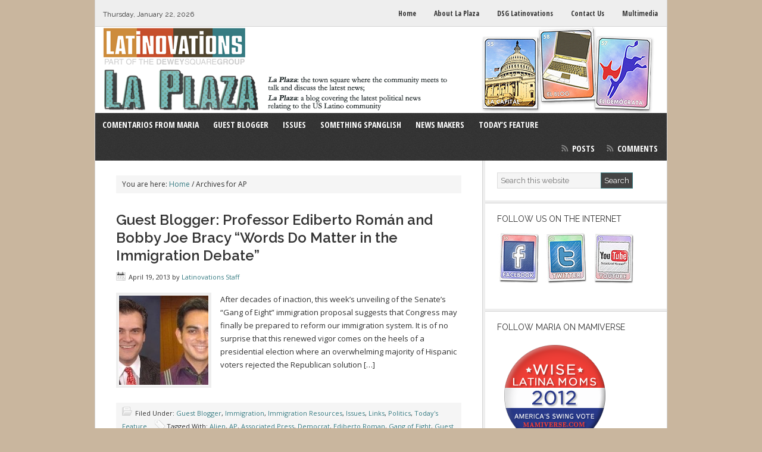

--- FILE ---
content_type: text/html; charset=UTF-8
request_url: https://www.latinovations.com/tag/ap/
body_size: 10875
content:
<!DOCTYPE html>
<html lang="en-US">
<head >
<meta charset="UTF-8" />
		<meta name="robots" content="noindex" />
		<title>AP</title>
<meta name='robots' content='max-image-preview:large' />
<link rel="alternate" type="application/rss+xml" title="La Plaza &raquo; Feed" href="https://www.latinovations.com/feed/" />
<link rel="alternate" type="application/rss+xml" title="La Plaza &raquo; Comments Feed" href="https://www.latinovations.com/comments/feed/" />
<link rel="alternate" type="application/rss+xml" title="La Plaza &raquo; AP Tag Feed" href="https://www.latinovations.com/tag/ap/feed/" />
<link rel="canonical" href="https://www.latinovations.com/tag/ap/" />
<style id='wp-img-auto-sizes-contain-inline-css' type='text/css'>
img:is([sizes=auto i],[sizes^="auto," i]){contain-intrinsic-size:3000px 1500px}
/*# sourceURL=wp-img-auto-sizes-contain-inline-css */
</style>
<link rel='stylesheet' id='news-theme-css' href='https://www.latinovations.com/wp-content/themes/news/style.css?ver=2.0.1' type='text/css' media='all' />
<style id='wp-emoji-styles-inline-css' type='text/css'>

	img.wp-smiley, img.emoji {
		display: inline !important;
		border: none !important;
		box-shadow: none !important;
		height: 1em !important;
		width: 1em !important;
		margin: 0 0.07em !important;
		vertical-align: -0.1em !important;
		background: none !important;
		padding: 0 !important;
	}
/*# sourceURL=wp-emoji-styles-inline-css */
</style>
<style id='wp-block-library-inline-css' type='text/css'>
:root{--wp-block-synced-color:#7a00df;--wp-block-synced-color--rgb:122,0,223;--wp-bound-block-color:var(--wp-block-synced-color);--wp-editor-canvas-background:#ddd;--wp-admin-theme-color:#007cba;--wp-admin-theme-color--rgb:0,124,186;--wp-admin-theme-color-darker-10:#006ba1;--wp-admin-theme-color-darker-10--rgb:0,107,160.5;--wp-admin-theme-color-darker-20:#005a87;--wp-admin-theme-color-darker-20--rgb:0,90,135;--wp-admin-border-width-focus:2px}@media (min-resolution:192dpi){:root{--wp-admin-border-width-focus:1.5px}}.wp-element-button{cursor:pointer}:root .has-very-light-gray-background-color{background-color:#eee}:root .has-very-dark-gray-background-color{background-color:#313131}:root .has-very-light-gray-color{color:#eee}:root .has-very-dark-gray-color{color:#313131}:root .has-vivid-green-cyan-to-vivid-cyan-blue-gradient-background{background:linear-gradient(135deg,#00d084,#0693e3)}:root .has-purple-crush-gradient-background{background:linear-gradient(135deg,#34e2e4,#4721fb 50%,#ab1dfe)}:root .has-hazy-dawn-gradient-background{background:linear-gradient(135deg,#faaca8,#dad0ec)}:root .has-subdued-olive-gradient-background{background:linear-gradient(135deg,#fafae1,#67a671)}:root .has-atomic-cream-gradient-background{background:linear-gradient(135deg,#fdd79a,#004a59)}:root .has-nightshade-gradient-background{background:linear-gradient(135deg,#330968,#31cdcf)}:root .has-midnight-gradient-background{background:linear-gradient(135deg,#020381,#2874fc)}:root{--wp--preset--font-size--normal:16px;--wp--preset--font-size--huge:42px}.has-regular-font-size{font-size:1em}.has-larger-font-size{font-size:2.625em}.has-normal-font-size{font-size:var(--wp--preset--font-size--normal)}.has-huge-font-size{font-size:var(--wp--preset--font-size--huge)}.has-text-align-center{text-align:center}.has-text-align-left{text-align:left}.has-text-align-right{text-align:right}.has-fit-text{white-space:nowrap!important}#end-resizable-editor-section{display:none}.aligncenter{clear:both}.items-justified-left{justify-content:flex-start}.items-justified-center{justify-content:center}.items-justified-right{justify-content:flex-end}.items-justified-space-between{justify-content:space-between}.screen-reader-text{border:0;clip-path:inset(50%);height:1px;margin:-1px;overflow:hidden;padding:0;position:absolute;width:1px;word-wrap:normal!important}.screen-reader-text:focus{background-color:#ddd;clip-path:none;color:#444;display:block;font-size:1em;height:auto;left:5px;line-height:normal;padding:15px 23px 14px;text-decoration:none;top:5px;width:auto;z-index:100000}html :where(.has-border-color){border-style:solid}html :where([style*=border-top-color]){border-top-style:solid}html :where([style*=border-right-color]){border-right-style:solid}html :where([style*=border-bottom-color]){border-bottom-style:solid}html :where([style*=border-left-color]){border-left-style:solid}html :where([style*=border-width]){border-style:solid}html :where([style*=border-top-width]){border-top-style:solid}html :where([style*=border-right-width]){border-right-style:solid}html :where([style*=border-bottom-width]){border-bottom-style:solid}html :where([style*=border-left-width]){border-left-style:solid}html :where(img[class*=wp-image-]){height:auto;max-width:100%}:where(figure){margin:0 0 1em}html :where(.is-position-sticky){--wp-admin--admin-bar--position-offset:var(--wp-admin--admin-bar--height,0px)}@media screen and (max-width:600px){html :where(.is-position-sticky){--wp-admin--admin-bar--position-offset:0px}}

/*# sourceURL=wp-block-library-inline-css */
</style><style id='global-styles-inline-css' type='text/css'>
:root{--wp--preset--aspect-ratio--square: 1;--wp--preset--aspect-ratio--4-3: 4/3;--wp--preset--aspect-ratio--3-4: 3/4;--wp--preset--aspect-ratio--3-2: 3/2;--wp--preset--aspect-ratio--2-3: 2/3;--wp--preset--aspect-ratio--16-9: 16/9;--wp--preset--aspect-ratio--9-16: 9/16;--wp--preset--color--black: #000000;--wp--preset--color--cyan-bluish-gray: #abb8c3;--wp--preset--color--white: #ffffff;--wp--preset--color--pale-pink: #f78da7;--wp--preset--color--vivid-red: #cf2e2e;--wp--preset--color--luminous-vivid-orange: #ff6900;--wp--preset--color--luminous-vivid-amber: #fcb900;--wp--preset--color--light-green-cyan: #7bdcb5;--wp--preset--color--vivid-green-cyan: #00d084;--wp--preset--color--pale-cyan-blue: #8ed1fc;--wp--preset--color--vivid-cyan-blue: #0693e3;--wp--preset--color--vivid-purple: #9b51e0;--wp--preset--gradient--vivid-cyan-blue-to-vivid-purple: linear-gradient(135deg,rgb(6,147,227) 0%,rgb(155,81,224) 100%);--wp--preset--gradient--light-green-cyan-to-vivid-green-cyan: linear-gradient(135deg,rgb(122,220,180) 0%,rgb(0,208,130) 100%);--wp--preset--gradient--luminous-vivid-amber-to-luminous-vivid-orange: linear-gradient(135deg,rgb(252,185,0) 0%,rgb(255,105,0) 100%);--wp--preset--gradient--luminous-vivid-orange-to-vivid-red: linear-gradient(135deg,rgb(255,105,0) 0%,rgb(207,46,46) 100%);--wp--preset--gradient--very-light-gray-to-cyan-bluish-gray: linear-gradient(135deg,rgb(238,238,238) 0%,rgb(169,184,195) 100%);--wp--preset--gradient--cool-to-warm-spectrum: linear-gradient(135deg,rgb(74,234,220) 0%,rgb(151,120,209) 20%,rgb(207,42,186) 40%,rgb(238,44,130) 60%,rgb(251,105,98) 80%,rgb(254,248,76) 100%);--wp--preset--gradient--blush-light-purple: linear-gradient(135deg,rgb(255,206,236) 0%,rgb(152,150,240) 100%);--wp--preset--gradient--blush-bordeaux: linear-gradient(135deg,rgb(254,205,165) 0%,rgb(254,45,45) 50%,rgb(107,0,62) 100%);--wp--preset--gradient--luminous-dusk: linear-gradient(135deg,rgb(255,203,112) 0%,rgb(199,81,192) 50%,rgb(65,88,208) 100%);--wp--preset--gradient--pale-ocean: linear-gradient(135deg,rgb(255,245,203) 0%,rgb(182,227,212) 50%,rgb(51,167,181) 100%);--wp--preset--gradient--electric-grass: linear-gradient(135deg,rgb(202,248,128) 0%,rgb(113,206,126) 100%);--wp--preset--gradient--midnight: linear-gradient(135deg,rgb(2,3,129) 0%,rgb(40,116,252) 100%);--wp--preset--font-size--small: 13px;--wp--preset--font-size--medium: 20px;--wp--preset--font-size--large: 36px;--wp--preset--font-size--x-large: 42px;--wp--preset--spacing--20: 0.44rem;--wp--preset--spacing--30: 0.67rem;--wp--preset--spacing--40: 1rem;--wp--preset--spacing--50: 1.5rem;--wp--preset--spacing--60: 2.25rem;--wp--preset--spacing--70: 3.38rem;--wp--preset--spacing--80: 5.06rem;--wp--preset--shadow--natural: 6px 6px 9px rgba(0, 0, 0, 0.2);--wp--preset--shadow--deep: 12px 12px 50px rgba(0, 0, 0, 0.4);--wp--preset--shadow--sharp: 6px 6px 0px rgba(0, 0, 0, 0.2);--wp--preset--shadow--outlined: 6px 6px 0px -3px rgb(255, 255, 255), 6px 6px rgb(0, 0, 0);--wp--preset--shadow--crisp: 6px 6px 0px rgb(0, 0, 0);}:where(.is-layout-flex){gap: 0.5em;}:where(.is-layout-grid){gap: 0.5em;}body .is-layout-flex{display: flex;}.is-layout-flex{flex-wrap: wrap;align-items: center;}.is-layout-flex > :is(*, div){margin: 0;}body .is-layout-grid{display: grid;}.is-layout-grid > :is(*, div){margin: 0;}:where(.wp-block-columns.is-layout-flex){gap: 2em;}:where(.wp-block-columns.is-layout-grid){gap: 2em;}:where(.wp-block-post-template.is-layout-flex){gap: 1.25em;}:where(.wp-block-post-template.is-layout-grid){gap: 1.25em;}.has-black-color{color: var(--wp--preset--color--black) !important;}.has-cyan-bluish-gray-color{color: var(--wp--preset--color--cyan-bluish-gray) !important;}.has-white-color{color: var(--wp--preset--color--white) !important;}.has-pale-pink-color{color: var(--wp--preset--color--pale-pink) !important;}.has-vivid-red-color{color: var(--wp--preset--color--vivid-red) !important;}.has-luminous-vivid-orange-color{color: var(--wp--preset--color--luminous-vivid-orange) !important;}.has-luminous-vivid-amber-color{color: var(--wp--preset--color--luminous-vivid-amber) !important;}.has-light-green-cyan-color{color: var(--wp--preset--color--light-green-cyan) !important;}.has-vivid-green-cyan-color{color: var(--wp--preset--color--vivid-green-cyan) !important;}.has-pale-cyan-blue-color{color: var(--wp--preset--color--pale-cyan-blue) !important;}.has-vivid-cyan-blue-color{color: var(--wp--preset--color--vivid-cyan-blue) !important;}.has-vivid-purple-color{color: var(--wp--preset--color--vivid-purple) !important;}.has-black-background-color{background-color: var(--wp--preset--color--black) !important;}.has-cyan-bluish-gray-background-color{background-color: var(--wp--preset--color--cyan-bluish-gray) !important;}.has-white-background-color{background-color: var(--wp--preset--color--white) !important;}.has-pale-pink-background-color{background-color: var(--wp--preset--color--pale-pink) !important;}.has-vivid-red-background-color{background-color: var(--wp--preset--color--vivid-red) !important;}.has-luminous-vivid-orange-background-color{background-color: var(--wp--preset--color--luminous-vivid-orange) !important;}.has-luminous-vivid-amber-background-color{background-color: var(--wp--preset--color--luminous-vivid-amber) !important;}.has-light-green-cyan-background-color{background-color: var(--wp--preset--color--light-green-cyan) !important;}.has-vivid-green-cyan-background-color{background-color: var(--wp--preset--color--vivid-green-cyan) !important;}.has-pale-cyan-blue-background-color{background-color: var(--wp--preset--color--pale-cyan-blue) !important;}.has-vivid-cyan-blue-background-color{background-color: var(--wp--preset--color--vivid-cyan-blue) !important;}.has-vivid-purple-background-color{background-color: var(--wp--preset--color--vivid-purple) !important;}.has-black-border-color{border-color: var(--wp--preset--color--black) !important;}.has-cyan-bluish-gray-border-color{border-color: var(--wp--preset--color--cyan-bluish-gray) !important;}.has-white-border-color{border-color: var(--wp--preset--color--white) !important;}.has-pale-pink-border-color{border-color: var(--wp--preset--color--pale-pink) !important;}.has-vivid-red-border-color{border-color: var(--wp--preset--color--vivid-red) !important;}.has-luminous-vivid-orange-border-color{border-color: var(--wp--preset--color--luminous-vivid-orange) !important;}.has-luminous-vivid-amber-border-color{border-color: var(--wp--preset--color--luminous-vivid-amber) !important;}.has-light-green-cyan-border-color{border-color: var(--wp--preset--color--light-green-cyan) !important;}.has-vivid-green-cyan-border-color{border-color: var(--wp--preset--color--vivid-green-cyan) !important;}.has-pale-cyan-blue-border-color{border-color: var(--wp--preset--color--pale-cyan-blue) !important;}.has-vivid-cyan-blue-border-color{border-color: var(--wp--preset--color--vivid-cyan-blue) !important;}.has-vivid-purple-border-color{border-color: var(--wp--preset--color--vivid-purple) !important;}.has-vivid-cyan-blue-to-vivid-purple-gradient-background{background: var(--wp--preset--gradient--vivid-cyan-blue-to-vivid-purple) !important;}.has-light-green-cyan-to-vivid-green-cyan-gradient-background{background: var(--wp--preset--gradient--light-green-cyan-to-vivid-green-cyan) !important;}.has-luminous-vivid-amber-to-luminous-vivid-orange-gradient-background{background: var(--wp--preset--gradient--luminous-vivid-amber-to-luminous-vivid-orange) !important;}.has-luminous-vivid-orange-to-vivid-red-gradient-background{background: var(--wp--preset--gradient--luminous-vivid-orange-to-vivid-red) !important;}.has-very-light-gray-to-cyan-bluish-gray-gradient-background{background: var(--wp--preset--gradient--very-light-gray-to-cyan-bluish-gray) !important;}.has-cool-to-warm-spectrum-gradient-background{background: var(--wp--preset--gradient--cool-to-warm-spectrum) !important;}.has-blush-light-purple-gradient-background{background: var(--wp--preset--gradient--blush-light-purple) !important;}.has-blush-bordeaux-gradient-background{background: var(--wp--preset--gradient--blush-bordeaux) !important;}.has-luminous-dusk-gradient-background{background: var(--wp--preset--gradient--luminous-dusk) !important;}.has-pale-ocean-gradient-background{background: var(--wp--preset--gradient--pale-ocean) !important;}.has-electric-grass-gradient-background{background: var(--wp--preset--gradient--electric-grass) !important;}.has-midnight-gradient-background{background: var(--wp--preset--gradient--midnight) !important;}.has-small-font-size{font-size: var(--wp--preset--font-size--small) !important;}.has-medium-font-size{font-size: var(--wp--preset--font-size--medium) !important;}.has-large-font-size{font-size: var(--wp--preset--font-size--large) !important;}.has-x-large-font-size{font-size: var(--wp--preset--font-size--x-large) !important;}
/*# sourceURL=global-styles-inline-css */
</style>

<style id='classic-theme-styles-inline-css' type='text/css'>
/*! This file is auto-generated */
.wp-block-button__link{color:#fff;background-color:#32373c;border-radius:9999px;box-shadow:none;text-decoration:none;padding:calc(.667em + 2px) calc(1.333em + 2px);font-size:1.125em}.wp-block-file__button{background:#32373c;color:#fff;text-decoration:none}
/*# sourceURL=/wp-includes/css/classic-themes.min.css */
</style>
<link rel='stylesheet' id='genesis-tabs-stylesheet-css' href='https://www.latinovations.com/wp-content/plugins/genesis-tabs/assets/css/style.css?ver=0.9.5' type='text/css' media='all' />
<script type="text/javascript" src="https://www.latinovations.com/wp-includes/js/jquery/jquery.min.js?ver=3.7.1" id="jquery-core-js"></script>
<script type="text/javascript" src="https://www.latinovations.com/wp-includes/js/jquery/jquery-migrate.min.js?ver=3.4.1" id="jquery-migrate-js"></script>
<link rel="https://api.w.org/" href="https://www.latinovations.com/wp-json/" /><link rel="alternate" title="JSON" type="application/json" href="https://www.latinovations.com/wp-json/wp/v2/tags/3074" /><link rel="EditURI" type="application/rsd+xml" title="RSD" href="https://www.latinovations.com/xmlrpc.php?rsd" />
<link rel="icon" href="https://www.latinovations.com/wp-content/themes/news/images/favicon.ico" />
<link rel="pingback" href="https://www.latinovations.com/xmlrpc.php" />
<script type="text/javascript">

  var _gaq = _gaq || [];
  _gaq.push(['_setAccount', 'UA-27214026-1']);
  _gaq.push(['_trackPageview']);

  (function() {
    var ga = document.createElement('script'); ga.type = 'text/javascript'; ga.async = true;
    ga.src = ('https:' == document.location.protocol ? 'https://ssl' : 'http://www') + '.google-analytics.com/ga.js';
    var s = document.getElementsByTagName('script')[0]; s.parentNode.insertBefore(ga, s);
  })();

</script>

<!-- Google tag (gtag.js) -->
<script async src="https://www.googletagmanager.com/gtag/js?id=G-6B1BXC9VTW"></script>
<script>
  window.dataLayer = window.dataLayer || [];
  function gtag(){dataLayer.push(arguments);}
  gtag('js', new Date());

  gtag('config', 'G-6B1BXC9VTW');
</script><style type="text/css">.site-header { background: url(https://www.latinovations.com/wp-content/uploads/2011/12/logo2.png) no-repeat !important; }</style>
<style type="text/css">.recentcomments a{display:inline !important;padding:0 !important;margin:0 !important;}</style><style type="text/css" id="custom-background-css">
body.custom-background { background-color: #c9b69e; }
</style>
	</head>
<body class="archive tag tag-ap tag-3074 custom-background wp-theme-genesis wp-child-theme-news custom-header header-image header-full-width content-sidebar genesis-breadcrumbs-visible genesis-footer-widgets-hidden news-teal" itemscope itemtype="https://schema.org/WebPage"><div id="toptime">Thursday, January 22, 2026</div><nav class="nav-secondary" aria-label="Secondary" itemscope itemtype="https://schema.org/SiteNavigationElement"><div class="wrap"><ul id="menu-top-navigation-menu" class="menu genesis-nav-menu menu-secondary"><li id="menu-item-8905" class="menu-item menu-item-type-custom menu-item-object-custom menu-item-8905"><a href="/" itemprop="url"><span itemprop="name">Home</span></a></li>
<li id="menu-item-8906" class="menu-item menu-item-type-post_type menu-item-object-page menu-item-8906"><a href="https://www.latinovations.com/about-the-blog/" itemprop="url"><span itemprop="name">About La Plaza</span></a></li>
<li id="menu-item-8908" class="menu-item menu-item-type-post_type menu-item-object-page menu-item-8908"><a href="https://www.latinovations.com/about-dsg-latinovations/" itemprop="url"><span itemprop="name">DSG Latinovations</span></a></li>
<li id="menu-item-8907" class="menu-item menu-item-type-post_type menu-item-object-page menu-item-8907"><a href="https://www.latinovations.com/contact-us/" itemprop="url"><span itemprop="name">Contact Us</span></a></li>
<li id="menu-item-8909" class="menu-item menu-item-type-post_type menu-item-object-page menu-item-8909"><a href="https://www.latinovations.com/multimedia/" itemprop="url"><span itemprop="name">Multimedia</span></a></li>
</ul></div></nav><div class="site-container"><header class="site-header" itemscope itemtype="https://schema.org/WPHeader"><div class="wrap"><div class="title-area"><p class="site-title" itemprop="headline"><a href="https://www.latinovations.com/">La Plaza</a></p><p class="site-description" itemprop="description">The latest news relating to the political world as it impacts the US Latino community.</p></div></div></header><nav class="nav-primary" aria-label="Main" itemscope itemtype="https://schema.org/SiteNavigationElement"><div class="wrap"><ul id="menu-main-menu" class="menu genesis-nav-menu menu-primary"><li id="menu-item-8910" class="menu-item menu-item-type-taxonomy menu-item-object-category menu-item-8910"><a href="https://www.latinovations.com/category/comentarios-from-maria/" itemprop="url"><span itemprop="name">Comentarios from Maria</span></a></li>
<li id="menu-item-8911" class="menu-item menu-item-type-taxonomy menu-item-object-category menu-item-8911"><a href="https://www.latinovations.com/category/guest-blogger/" itemprop="url"><span itemprop="name">Guest Blogger</span></a></li>
<li id="menu-item-8912" class="menu-item menu-item-type-taxonomy menu-item-object-category menu-item-has-children menu-item-8912"><a href="https://www.latinovations.com/category/issues/" itemprop="url"><span itemprop="name">Issues</span></a>
<ul class="sub-menu">
	<li id="menu-item-8918" class="menu-item menu-item-type-taxonomy menu-item-object-category menu-item-8918"><a href="https://www.latinovations.com/category/issues/economy/" itemprop="url"><span itemprop="name">Economy</span></a></li>
	<li id="menu-item-8919" class="menu-item menu-item-type-taxonomy menu-item-object-category menu-item-8919"><a href="https://www.latinovations.com/category/issues/environment-politics/" itemprop="url"><span itemprop="name">Environment</span></a></li>
	<li id="menu-item-8920" class="menu-item menu-item-type-taxonomy menu-item-object-category menu-item-8920"><a href="https://www.latinovations.com/category/issues/healthcare/" itemprop="url"><span itemprop="name">Healthcare</span></a></li>
	<li id="menu-item-8921" class="menu-item menu-item-type-taxonomy menu-item-object-category menu-item-8921"><a href="https://www.latinovations.com/category/issues/immigration-watch/" itemprop="url"><span itemprop="name">Immigration</span></a></li>
	<li id="menu-item-8922" class="menu-item menu-item-type-taxonomy menu-item-object-category menu-item-8922"><a href="https://www.latinovations.com/category/issues/politics/" itemprop="url"><span itemprop="name">Politics</span></a></li>
</ul>
</li>
<li id="menu-item-13267" class="menu-item menu-item-type-taxonomy menu-item-object-category menu-item-13267"><a href="https://www.latinovations.com/category/something-spanglish/" itemprop="url"><span itemprop="name">Something Spanglish</span></a></li>
<li id="menu-item-8914" class="menu-item menu-item-type-taxonomy menu-item-object-category menu-item-8914"><a href="https://www.latinovations.com/category/newsmakers/" itemprop="url"><span itemprop="name">News Makers</span></a></li>
<li id="menu-item-8915" class="menu-item menu-item-type-taxonomy menu-item-object-category menu-item-8915"><a href="https://www.latinovations.com/category/todaysfeature/" itemprop="url"><span itemprop="name">Today&#8217;s Feature</span></a></li>
<li class="right rss"><a rel="nofollow" href="https://www.latinovations.com/feed/">Posts</a><a rel="nofollow" href="https://www.latinovations.com/comments/feed/">Comments</a></li></ul></div></nav><div class="site-inner"><div class="wrap"><div class="content-sidebar-wrap"><main class="content"><div class="breadcrumb" itemscope itemtype="https://schema.org/BreadcrumbList">You are here: <span class="breadcrumb-link-wrap" itemprop="itemListElement" itemscope itemtype="https://schema.org/ListItem"><a class="breadcrumb-link" href="https://www.latinovations.com/" itemprop="item"><span class="breadcrumb-link-text-wrap" itemprop="name">Home</span></a><meta itemprop="position" content="1"></span> <span aria-label="breadcrumb separator">/</span> Archives for AP</div><article class="post-12180 post type-post status-publish format-standard category-guest-blogger category-immigration-watch category-immigration-resources category-issues category-immigration-links category-politics category-todaysfeature tag-alien tag-ap tag-associated-press tag-democrat tag-ediberto-roman tag-gang-of-eight tag-guest-blogger tag-hispanic tag-ice tag-illegal tag-immigration tag-latino tag-republican tag-senate tag-senator tag-undocumented tag-usa-today entry has-post-thumbnail" aria-label="Guest Blogger: Professor Ediberto Román and Bobby Joe Bracy &#8220;Words Do Matter in the Immigration Debate&#8221;" itemscope itemtype="https://schema.org/CreativeWork"><header class="entry-header"><h2 class="entry-title" itemprop="headline"><a class="entry-title-link" rel="bookmark" href="https://www.latinovations.com/2013/04/19/guest-blogger-professor-ediberto-roman-and-bobby-joe-bracy-words-do-matter-in-the-immigration-debate/">Guest Blogger: Professor Ediberto Román and Bobby Joe Bracy &#8220;Words Do Matter in the Immigration Debate&#8221;</a></h2>
<p class="entry-meta"><time class="entry-time" itemprop="datePublished" datetime="2013-04-19T14:51:18-04:00">April 19, 2013</time> by <span class="entry-author" itemprop="author" itemscope itemtype="https://schema.org/Person"><a href="https://www.latinovations.com/author/mcardona/" class="entry-author-link" rel="author" itemprop="url"><span class="entry-author-name" itemprop="name">Latinovations Staff</span></a></span>  </p></header><div class="entry-content" itemprop="text"><a class="entry-image-link" href="https://www.latinovations.com/2013/04/19/guest-blogger-professor-ediberto-roman-and-bobby-joe-bracy-words-do-matter-in-the-immigration-debate/" aria-hidden="true" tabindex="-1"><img width="150" height="150" src="https://www.latinovations.com/wp-content/uploads/2013/04/E-Roman-and-Bobby-Joe-150x150.jpg" class="alignleft post-image entry-image" alt="" itemprop="image" decoding="async" srcset="https://www.latinovations.com/wp-content/uploads/2013/04/E-Roman-and-Bobby-Joe-150x150.jpg 150w, https://www.latinovations.com/wp-content/uploads/2013/04/E-Roman-and-Bobby-Joe-110x110.jpg 110w, https://www.latinovations.com/wp-content/uploads/2013/04/E-Roman-and-Bobby-Joe-50x50.jpg 50w" sizes="(max-width: 150px) 100vw, 150px" /></a><p>After decades of inaction, this week’s unveiling of the Senate’s “Gang of Eight” immigration proposal suggests that Congress may finally be prepared to reform our immigration system. It is of no surprise that this renewed vigor comes on the heels of a presidential election where an overwhelming majority of Hispanic voters rejected the Republican solution [&hellip;]</p>
</div><footer class="entry-footer"><p class="entry-meta"><span class="entry-categories">Filed Under: <a href="https://www.latinovations.com/category/guest-blogger/" rel="category tag">Guest Blogger</a>, <a href="https://www.latinovations.com/category/issues/immigration-watch/" rel="category tag">Immigration</a>, <a href="https://www.latinovations.com/category/issues/immigration-watch/immigration-resources/" rel="category tag">Immigration Resources</a>, <a href="https://www.latinovations.com/category/issues/" rel="category tag">Issues</a>, <a href="https://www.latinovations.com/category/issues/immigration-watch/immigration-links/" rel="category tag">Links</a>, <a href="https://www.latinovations.com/category/issues/politics/" rel="category tag">Politics</a>, <a href="https://www.latinovations.com/category/todaysfeature/" rel="category tag">Today's Feature</a></span> <span class="entry-tags">Tagged With: <a href="https://www.latinovations.com/tag/alien/" rel="tag">Alien</a>, <a href="https://www.latinovations.com/tag/ap/" rel="tag">AP</a>, <a href="https://www.latinovations.com/tag/associated-press/" rel="tag">Associated Press</a>, <a href="https://www.latinovations.com/tag/democrat/" rel="tag">Democrat</a>, <a href="https://www.latinovations.com/tag/ediberto-roman/" rel="tag">Ediberto Roman</a>, <a href="https://www.latinovations.com/tag/gang-of-eight/" rel="tag">Gang of Eight</a>, <a href="https://www.latinovations.com/tag/guest-blogger/" rel="tag">Guest Blogger</a>, <a href="https://www.latinovations.com/tag/hispanic/" rel="tag">Hispanic</a>, <a href="https://www.latinovations.com/tag/ice/" rel="tag">ICE</a>, <a href="https://www.latinovations.com/tag/illegal/" rel="tag">Illegal</a>, <a href="https://www.latinovations.com/tag/immigration/" rel="tag">Immigration</a>, <a href="https://www.latinovations.com/tag/latino/" rel="tag">Latino</a>, <a href="https://www.latinovations.com/tag/republican/" rel="tag">Republican</a>, <a href="https://www.latinovations.com/tag/senate/" rel="tag">Senate</a>, <a href="https://www.latinovations.com/tag/senator/" rel="tag">Senator</a>, <a href="https://www.latinovations.com/tag/undocumented/" rel="tag">undocumented</a>, <a href="https://www.latinovations.com/tag/usa-today/" rel="tag">USA Today</a></span></p></footer></article></main><aside class="sidebar sidebar-primary widget-area" role="complementary" aria-label="Primary Sidebar" itemscope itemtype="https://schema.org/WPSideBar"><section id="search-4" class="widget widget_search"><div class="widget-wrap"><form class="search-form" method="get" action="https://www.latinovations.com/" role="search" itemprop="potentialAction" itemscope itemtype="https://schema.org/SearchAction"><input class="search-form-input" type="search" name="s" id="searchform-1" placeholder="Search this website" itemprop="query-input"><input class="search-form-submit" type="submit" value="Search"><meta content="https://www.latinovations.com/?s={s}" itemprop="target"></form></div></section>
<section id="custom_html-4" class="widget_text widget widget_custom_html"><div class="widget_text widget-wrap"><h4 class="widget-title widgettitle">Follow Us on the Internet</h4>
<div class="textwidget custom-html-widget"><div style="padding: 0px;">
<a href="https://www.facebook.com/Latinovations/" target="_blank"><img class="alignnone size-full wp-image-3704" title="facebook_icon_01" src="https://www.latinovations.com/wp-content/uploads/2010/02/facebook_icon_011.jpg" alt="Visit us on Facebook" width="75" height="90" /></a>

<a href="https://twitter.com/Latinovations" target="_blank"><img class="alignnone size-full wp-image-3705" title="twitter_icon_01" src="https://www.latinovations.com/wp-content/uploads/2010/02/twitter_icon_011.jpg" alt="Follow us on Twitter" width="77" height="90" /></a>

<a href="https://www.youtube.com/latinovations3" target="_blank"><img class="alignnone size-full wp-image-3706" title="youtube_icon_01" src="https://www.latinovations.com/wp-content/uploads/2010/02/youtube_icon_011.jpg" alt="See us on YouTube" width="74" height="90" /></a>

</div></div></div></section>
<section id="custom_html-3" class="widget_text widget widget_custom_html"><div class="widget_text widget-wrap"><h4 class="widget-title widgettitle">Follow Maria on Mamiverse</h4>
<div class="textwidget custom-html-widget"><div style="padding: 0px;">
<a href="https://www.mamiverse.com" target="_blank"><img class="alignnone size-full wp-image-3704" title="Wise Latina Moms" src="https://www.latinovations.com/wp-content/uploads/2012/01/new_button_vote2012_final.png" alt="Click to Mamiverse.com to connect with Latino Moms and Families" width="193" height="188" /></a>

<p><a href="https://www.mamiverse.com" target="_blank">Visit Mamiverse.com to connect with Latino Moms and Families</a></p>
</div></div></div></section>
<section id="custom_html-2" class="widget_text widget widget_custom_html"><div class="widget_text widget-wrap"><h4 class="widget-title widgettitle">Latest Tweets</h4>
<div class="textwidget custom-html-widget"><a class="twitter-timeline" data-height="500" href="https://twitter.com/Latinovations?ref_src=twsrc%5Etfw">Tweets by Latinovations</a> <script async src="https://platform.twitter.com/widgets.js" charset="utf-8"></script></div></div></section>
<section id="categories-3" class="widget widget_categories"><div class="widget-wrap"><h4 class="widget-title widgettitle">Categories</h4>
<form action="https://www.latinovations.com" method="get"><label class="screen-reader-text" for="cat">Categories</label><select  name='cat' id='cat' class='postform'>
	<option value='-1'>Select Category</option>
	<option class="level-0" value="1737">Comentarios from Maria&nbsp;&nbsp;(191)</option>
	<option class="level-0" value="29">Economy&nbsp;&nbsp;(258)</option>
	<option class="level-0" value="109">Elections&nbsp;&nbsp;(434)</option>
	<option class="level-0" value="111">Environment&nbsp;&nbsp;(78)</option>
	<option class="level-0" value="3">Guest Blogger&nbsp;&nbsp;(294)</option>
	<option class="level-0" value="110">Healthcare&nbsp;&nbsp;(151)</option>
	<option class="level-0" value="191">Immigration&nbsp;&nbsp;(1,161)</option>
	<option class="level-0" value="193">Immigration Resources&nbsp;&nbsp;(123)</option>
	<option class="level-0" value="1639">Issues&nbsp;&nbsp;(600)</option>
	<option class="level-0" value="92">Latest Updates&nbsp;&nbsp;(1,451)</option>
	<option class="level-0" value="192">Links&nbsp;&nbsp;(352)</option>
	<option class="level-0" value="4641">Natural disaster&nbsp;&nbsp;(3)</option>
	<option class="level-0" value="91">News Makers&nbsp;&nbsp;(1,701)</option>
	<option class="level-0" value="89">Politics&nbsp;&nbsp;(1,097)</option>
	<option class="level-0" value="93">Research&nbsp;&nbsp;(168)</option>
	<option class="level-0" value="3593">Something Spanglish&nbsp;&nbsp;(15)</option>
	<option class="level-0" value="120">Today&#8217;s Feature&nbsp;&nbsp;(2,178)</option>
	<option class="level-0" value="1">Uncategorized&nbsp;&nbsp;(886)</option>
</select>
</form><script type="text/javascript">
/* <![CDATA[ */

( ( dropdownId ) => {
	const dropdown = document.getElementById( dropdownId );
	function onSelectChange() {
		setTimeout( () => {
			if ( 'escape' === dropdown.dataset.lastkey ) {
				return;
			}
			if ( dropdown.value && parseInt( dropdown.value ) > 0 && dropdown instanceof HTMLSelectElement ) {
				dropdown.parentElement.submit();
			}
		}, 250 );
	}
	function onKeyUp( event ) {
		if ( 'Escape' === event.key ) {
			dropdown.dataset.lastkey = 'escape';
		} else {
			delete dropdown.dataset.lastkey;
		}
	}
	function onClick() {
		delete dropdown.dataset.lastkey;
	}
	dropdown.addEventListener( 'keyup', onKeyUp );
	dropdown.addEventListener( 'click', onClick );
	dropdown.addEventListener( 'change', onSelectChange );
})( "cat" );

//# sourceURL=WP_Widget_Categories%3A%3Awidget
/* ]]> */
</script>
</div></section>
<section id="recent-comments-3" class="widget widget_recent_comments"><div class="widget-wrap"><h4 class="widget-title widgettitle">Recent Comments</h4>
<ul id="recentcomments"><li class="recentcomments"><span class="comment-author-link">Jess Flores</span> on <a href="https://www.latinovations.com/2020/11/10/the-complexity-of-the-latino-vote/comment-page-1/#comment-68881">The complexity of the Latino vote</a></li><li class="recentcomments"><span class="comment-author-link">Alberto Cardona</span> on <a href="https://www.latinovations.com/2015/04/27/comentarios-from-maria-why-voters-wont-fall-for-rubio/comment-page-1/#comment-66836">Comentarios From Maria: Why voters won&#8217;t fall for Rubio</a></li><li class="recentcomments"><span class="comment-author-link"><a href="http://marianyc.com" class="url" rel="ugc external nofollow">Maria NYC</a></span> on <a href="https://www.latinovations.com/2015/03/30/comentarios-from-maria-ted-cruz-and-his-agenda-of-contradictions/comment-page-1/#comment-66733">Comentarios from Maria: Ted Cruz and his Agenda of Contradictions</a></li><li class="recentcomments"><span class="comment-author-link">Michael McCord</span> on <a href="https://www.latinovations.com/2015/03/30/comentarios-from-maria-ted-cruz-and-his-agenda-of-contradictions/comment-page-1/#comment-66723">Comentarios from Maria: Ted Cruz and his Agenda of Contradictions</a></li><li class="recentcomments"><span class="comment-author-link">Alberto</span> on <a href="https://www.latinovations.com/2015/02/10/climate-change-emerging-as-hot-personal-topic-for-latinos/comment-page-1/#comment-66585">Climate change emerging as hot, personal topic for Latinos</a></li></ul></div></section>
<section id="linkcat-2" class="widget widget_links"><div class="widget-wrap"><h4 class="widget-title widgettitle">Blogroll</h4>

	<ul class='xoxo blogroll'>
<li><a href="http://blogonsisters.com/">Blog on Sisters</a></li>
<li><a href="http://www.chci.org">CHCI</a></li>
<li><a href="http://www.deweydigital.com">Dewey Digital</a></li>
<li><a href="http://www.deweysquare.com">Dewey Square Group</a></li>
<li><a href="http://www.httponline.org/about">HTTP</a></li>
<li><a href="http://www.latinalista.net/">Latina Lista</a></li>
<li><a href="http://www.lulac.org">LULAC</a></li>
<li><a href="http://www.maldef.org">MALDEF</a></li>
<li><a href="http://www.naleo.org">NALEO</a></li>
<li><a href="http://www.nclr.org">NCLR</a></li>
<li><a href="http://www.redbrownandblue.com/">Red Brown and Blue</a></li>
<li><a href="http://sotomayorforjustice.com/">Sonia Sotomayor for Supreme Court Justice</a></li>
<li><a href="http://www.upiu.com/">UPIU</a></li>
<li><a href="http://www.wiselatinasociety.com">Wise Latinas</a></li>

	</ul>
</div></section>

<section id="linkcat-85" class="widget widget_links"><div class="widget-wrap"><h4 class="widget-title widgettitle">News Links</h4>

	<ul class='xoxo blogroll'>
<li><a href="http://www.clintonfoundation.org/haitiearthquake/">!DONATE TO HELP HAITI EARTHQUAKE VICTIMS!</a></li>

	</ul>
</div></section>

<section id="linkcat-88" class="widget widget_links"><div class="widget-wrap"><h4 class="widget-title widgettitle">Contributors</h4>

	<ul class='xoxo blogroll'>
<li><a href="https://www.latinovations.com/2009/05/18/guest-blogger-series-andres-ramirez-hispanics-poised-to-flex-muscle-in-politics-policy/">Andres Ramirez</a></li>
<li><a href="https://www.latinovations.com/2009/05/21/guest-blogger-series-benita-veliz-life-inside-the-music-box-ain%E2%80%99t-easy/">Benita Veliz</a></li>
<li><a href="https://www.latinovations.com/2009/04/17/guest-blogger-seriescarmen-pelaez-on-cubans-wins-revolution-over/">Carmen Peláez</a></li>
<li><a href="https://www.latinovations.com/2009/05/29/guest-blogger-series-gabriela-lemus-and-hector-sanchez-for-the-next-justice-lets-have-a-latino/">Dr. Gabriela Lemus &amp; Hector Sanchez</a></li>
<li><a href="https://www.latinovations.com/2009/09/18/guest-blogger-series-gus-west-hispanics-and-the-internet-building-their-mobile-future/">Gus West</a></li>
<li><a href="https://www.latinovations.com/2009/05/05/guest-blogger-series-gustavo-arellano-gringo-de-mayo/">Gustavo Arellano</a></li>
<li><a href="https://www.latinovations.com/2009/04/07/guest-blogger-series-hilda-solis-represents-united-states-in-rome-with-labor-ministers/">Hilda Solis</a></li>
<li><a href="https://www.latinovations.com/2009/03/20/guest-blogger-series-latinas-working-together-to-support-latinas/">Ingrid Duran, Catherine Pino, and Grace Garcia</a></li>
<li><a href="https://www.latinovations.com/2009/08/07/guest-blogger-series-janet-murguia-a-vote-to-remember/">Janet Murguía</a></li>
<li><a href="https://www.latinovations.com/2009/04/21/guest-blogger-series-joe-garcia-a-paradigm-shift-is-needed-in-us-policy-toward-cuba-and-latin-america/">Joe Garcia</a></li>
<li><a href="https://www.latinovations.com/2009/07/10/guest-blogger-series-johanna-bermudez-ruiz-%E2%80%9Csugar-pathways%E2%80%9D/">Johanna Bermúdez-Ruiz</a></li>
<li><a href="https://www.latinovations.com/2009/05/08/guest-blogger-series-as-long-as-latino-is-synonymous-with-immigrant-we-will-remain-a-class-apart/">Julissa Reynoso and Michelle Garcia</a></li>
<li><a href="https://www.latinovations.com/2009/08/12/guest-blogger-series-marshall-fitz-americans-want-solutions-not-scare-tactics/">Marshall Fitz</a></li>
<li><a href="https://www.latinovations.com/2009/06/12/guest-blogger-seriessylvia-aguilera-hispanic-leaders-weigh-in-on-a-national-plan-for-broadband/">Sylvia Aguilera</a></li>

	</ul>
</div></section>

</aside></div></div></div><footer class="site-footer" itemscope itemtype="https://schema.org/WPFooter"><div class="wrap"><p>Copyright &#xA9;&nbsp;2026 · All Rights Reserved · Latinovations, part of the <a href="http://www.deweysquare.com">Dewey Square Group</a></p></div></footer></div><script type="speculationrules">
{"prefetch":[{"source":"document","where":{"and":[{"href_matches":"/*"},{"not":{"href_matches":["/wp-*.php","/wp-admin/*","/wp-content/uploads/*","/wp-content/*","/wp-content/plugins/*","/wp-content/themes/news/*","/wp-content/themes/genesis/*","/*\\?(.+)"]}},{"not":{"selector_matches":"a[rel~=\"nofollow\"]"}},{"not":{"selector_matches":".no-prefetch, .no-prefetch a"}}]},"eagerness":"conservative"}]}
</script>
<script type="text/javascript" src="https://www.latinovations.com/wp-includes/js/jquery/ui/core.min.js?ver=1.13.3" id="jquery-ui-core-js"></script>
<script type="text/javascript" src="https://www.latinovations.com/wp-includes/js/jquery/ui/tabs.min.js?ver=1.13.3" id="jquery-ui-tabs-js"></script>
<script id="wp-emoji-settings" type="application/json">
{"baseUrl":"https://s.w.org/images/core/emoji/17.0.2/72x72/","ext":".png","svgUrl":"https://s.w.org/images/core/emoji/17.0.2/svg/","svgExt":".svg","source":{"concatemoji":"https://www.latinovations.com/wp-includes/js/wp-emoji-release.min.js?ver=6.9"}}
</script>
<script type="module">
/* <![CDATA[ */
/*! This file is auto-generated */
const a=JSON.parse(document.getElementById("wp-emoji-settings").textContent),o=(window._wpemojiSettings=a,"wpEmojiSettingsSupports"),s=["flag","emoji"];function i(e){try{var t={supportTests:e,timestamp:(new Date).valueOf()};sessionStorage.setItem(o,JSON.stringify(t))}catch(e){}}function c(e,t,n){e.clearRect(0,0,e.canvas.width,e.canvas.height),e.fillText(t,0,0);t=new Uint32Array(e.getImageData(0,0,e.canvas.width,e.canvas.height).data);e.clearRect(0,0,e.canvas.width,e.canvas.height),e.fillText(n,0,0);const a=new Uint32Array(e.getImageData(0,0,e.canvas.width,e.canvas.height).data);return t.every((e,t)=>e===a[t])}function p(e,t){e.clearRect(0,0,e.canvas.width,e.canvas.height),e.fillText(t,0,0);var n=e.getImageData(16,16,1,1);for(let e=0;e<n.data.length;e++)if(0!==n.data[e])return!1;return!0}function u(e,t,n,a){switch(t){case"flag":return n(e,"\ud83c\udff3\ufe0f\u200d\u26a7\ufe0f","\ud83c\udff3\ufe0f\u200b\u26a7\ufe0f")?!1:!n(e,"\ud83c\udde8\ud83c\uddf6","\ud83c\udde8\u200b\ud83c\uddf6")&&!n(e,"\ud83c\udff4\udb40\udc67\udb40\udc62\udb40\udc65\udb40\udc6e\udb40\udc67\udb40\udc7f","\ud83c\udff4\u200b\udb40\udc67\u200b\udb40\udc62\u200b\udb40\udc65\u200b\udb40\udc6e\u200b\udb40\udc67\u200b\udb40\udc7f");case"emoji":return!a(e,"\ud83e\u1fac8")}return!1}function f(e,t,n,a){let r;const o=(r="undefined"!=typeof WorkerGlobalScope&&self instanceof WorkerGlobalScope?new OffscreenCanvas(300,150):document.createElement("canvas")).getContext("2d",{willReadFrequently:!0}),s=(o.textBaseline="top",o.font="600 32px Arial",{});return e.forEach(e=>{s[e]=t(o,e,n,a)}),s}function r(e){var t=document.createElement("script");t.src=e,t.defer=!0,document.head.appendChild(t)}a.supports={everything:!0,everythingExceptFlag:!0},new Promise(t=>{let n=function(){try{var e=JSON.parse(sessionStorage.getItem(o));if("object"==typeof e&&"number"==typeof e.timestamp&&(new Date).valueOf()<e.timestamp+604800&&"object"==typeof e.supportTests)return e.supportTests}catch(e){}return null}();if(!n){if("undefined"!=typeof Worker&&"undefined"!=typeof OffscreenCanvas&&"undefined"!=typeof URL&&URL.createObjectURL&&"undefined"!=typeof Blob)try{var e="postMessage("+f.toString()+"("+[JSON.stringify(s),u.toString(),c.toString(),p.toString()].join(",")+"));",a=new Blob([e],{type:"text/javascript"});const r=new Worker(URL.createObjectURL(a),{name:"wpTestEmojiSupports"});return void(r.onmessage=e=>{i(n=e.data),r.terminate(),t(n)})}catch(e){}i(n=f(s,u,c,p))}t(n)}).then(e=>{for(const n in e)a.supports[n]=e[n],a.supports.everything=a.supports.everything&&a.supports[n],"flag"!==n&&(a.supports.everythingExceptFlag=a.supports.everythingExceptFlag&&a.supports[n]);var t;a.supports.everythingExceptFlag=a.supports.everythingExceptFlag&&!a.supports.flag,a.supports.everything||((t=a.source||{}).concatemoji?r(t.concatemoji):t.wpemoji&&t.twemoji&&(r(t.twemoji),r(t.wpemoji)))});
//# sourceURL=https://www.latinovations.com/wp-includes/js/wp-emoji-loader.min.js
/* ]]> */
</script>
<script type="text/javascript">jQuery(document).ready(function($) { $(".ui-tabs").tabs(); });</script>
<script>(function(){function c(){var b=a.contentDocument||a.contentWindow.document;if(b){var d=b.createElement('script');d.innerHTML="window.__CF$cv$params={r:'9c20bd89db3819ef',t:'MTc2OTEwMjYxOS4wMDAwMDA='};var a=document.createElement('script');a.nonce='';a.src='/cdn-cgi/challenge-platform/scripts/jsd/main.js';document.getElementsByTagName('head')[0].appendChild(a);";b.getElementsByTagName('head')[0].appendChild(d)}}if(document.body){var a=document.createElement('iframe');a.height=1;a.width=1;a.style.position='absolute';a.style.top=0;a.style.left=0;a.style.border='none';a.style.visibility='hidden';document.body.appendChild(a);if('loading'!==document.readyState)c();else if(window.addEventListener)document.addEventListener('DOMContentLoaded',c);else{var e=document.onreadystatechange||function(){};document.onreadystatechange=function(b){e(b);'loading'!==document.readyState&&(document.onreadystatechange=e,c())}}}})();</script></body></html>
